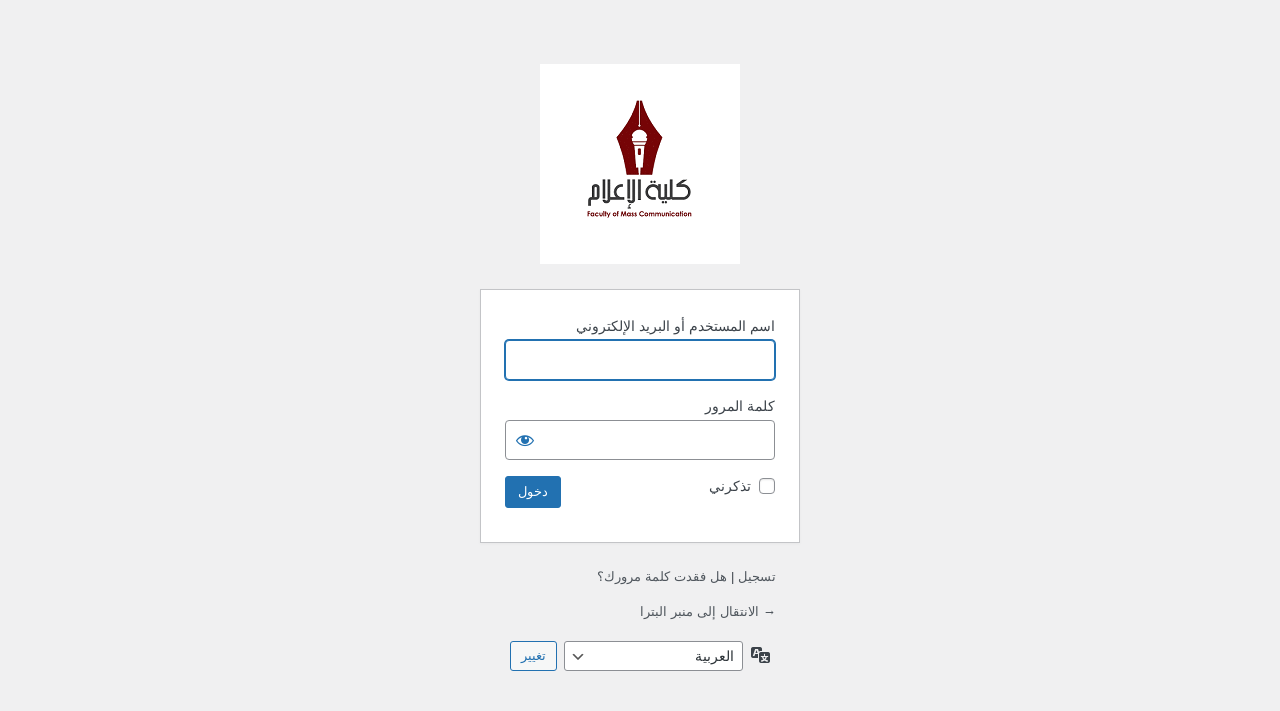

--- FILE ---
content_type: text/html; charset=UTF-8
request_url: https://menbar.uop.edu.jo/menbar-petra/wp-login.php?redirect_to=https%3A%2F%2Fmenbar.uop.edu.jo%2Fmenbar-petra%2F%3Fp%3D13965
body_size: 10867
content:
<!DOCTYPE html>
	<html dir="rtl" lang="ar">
	<head>
	<meta http-equiv="Content-Type" content="text/html; charset=UTF-8" />
	<title>دخول &rsaquo; منبر البترا &#8212; ووردبريس</title>
	<style type="text/css">#login h1 a, .login h1 a {background-image: url(https://menbar.uop.edu.jo/menbar-petra/wp-content/uploads/2016/12/output_h7snBC.gif);width: 200px;height: 200px;background-size: 200px 200px;}</style><meta name='robots' content='noindex, follow' />
<link rel='stylesheet' id='dashicons-css' href='https://menbar.uop.edu.jo/menbar-petra/wp-includes/css/dashicons.min.css?ver=6.2.8' type='text/css' media='all' />
<link rel='stylesheet' id='buttons-rtl-css' href='https://menbar.uop.edu.jo/menbar-petra/wp-includes/css/buttons-rtl.min.css?ver=6.2.8' type='text/css' media='all' />
<link rel='stylesheet' id='forms-rtl-css' href='https://menbar.uop.edu.jo/menbar-petra/wp-admin/css/forms-rtl.min.css?ver=6.2.8' type='text/css' media='all' />
<link rel='stylesheet' id='l10n-rtl-css' href='https://menbar.uop.edu.jo/menbar-petra/wp-admin/css/l10n-rtl.min.css?ver=6.2.8' type='text/css' media='all' />
<link rel='stylesheet' id='login-rtl-css' href='https://menbar.uop.edu.jo/menbar-petra/wp-admin/css/login-rtl.min.css?ver=6.2.8' type='text/css' media='all' />
	<meta name='referrer' content='strict-origin-when-cross-origin' />
		<meta name="viewport" content="width=device-width" />
	<link rel="icon" href="https://menbar.uop.edu.jo/menbar-petra/wp-content/uploads/2015/10/favicon.png" sizes="32x32" />
<link rel="icon" href="https://menbar.uop.edu.jo/menbar-petra/wp-content/uploads/2015/10/favicon.png" sizes="192x192" />
<link rel="apple-touch-icon" href="https://menbar.uop.edu.jo/menbar-petra/wp-content/uploads/2015/10/favicon.png" />
<meta name="msapplication-TileImage" content="https://menbar.uop.edu.jo/menbar-petra/wp-content/uploads/2015/10/favicon.png" />
	</head>
	<body class="login no-js login-action-login wp-core-ui rtl  locale-ar">
	<script type="text/javascript">
		document.body.className = document.body.className.replace('no-js','js');
	</script>
		<div id="login">
		<h1><a href="https://ar.wordpress.org/">يعمل بواسطة ووردبريس</a></h1>
	
		<form name="loginform" id="loginform" action="https://menbar.uop.edu.jo/menbar-petra/wp-login.php" method="post">
			<p>
				<label for="user_login">اسم المستخدم أو البريد الإلكتروني</label>
				<input type="text" name="log" id="user_login" class="input" value="" size="20" autocapitalize="off" autocomplete="username" />
			</p>

			<div class="user-pass-wrap">
				<label for="user_pass">كلمة المرور</label>
				<div class="wp-pwd">
					<input type="password" name="pwd" id="user_pass" class="input password-input" value="" size="20" autocomplete="current-password" spellcheck="false" />
					<button type="button" class="button button-secondary wp-hide-pw hide-if-no-js" data-toggle="0" aria-label="عرض كلمة المرور">
						<span class="dashicons dashicons-visibility" aria-hidden="true"></span>
					</button>
				</div>
			</div>
						<p class="forgetmenot"><input name="rememberme" type="checkbox" id="rememberme" value="forever"  /> <label for="rememberme">تذكرني</label></p>
			<p class="submit">
				<input type="submit" name="wp-submit" id="wp-submit" class="button button-primary button-large" value="دخول" />
									<input type="hidden" name="redirect_to" value="https://menbar.uop.edu.jo/menbar-petra/?page_id=8386" />
									<input type="hidden" name="testcookie" value="1" />
			</p>
		</form>

					<p id="nav">
				<a rel="nofollow" href="https://menbar.uop.edu.jo/menbar-petra/wp-login.php?action=register">تسجيل</a> | <a href="https://menbar.uop.edu.jo/menbar-petra/wp-login.php?action=lostpassword">هل فقدت كلمة مرورك؟</a>			</p>
					<script type="text/javascript">
			function wp_attempt_focus() {setTimeout( function() {try {d = document.getElementById( "user_login" );d.focus(); d.select();} catch( er ) {}}, 200);}
wp_attempt_focus();
if ( typeof wpOnload === 'function' ) { wpOnload() }		</script>
				<p id="backtoblog">
			<a href="https://menbar.uop.edu.jo/menbar-petra/">&rarr; الانتقال إلى منبر البترا</a>		</p>
			</div>
				<div class="language-switcher">
				<form id="language-switcher" action="" method="get">

					<label for="language-switcher-locales">
						<span class="dashicons dashicons-translation" aria-hidden="true"></span>
						<span class="screen-reader-text">
							اللغة						</span>
					</label>

					<select name="wp_lang" id="language-switcher-locales"><option value="en_US" lang="en" data-installed="1">English (United States)</option>
<option value="ar" lang="ar" selected='selected' data-installed="1">العربية</option></select>
					
											<input type="hidden" name="redirect_to" value="https://menbar.uop.edu.jo/menbar-petra/?p=13965" />
					
					
						<input type="submit" class="button" value="تغيير">

					</form>
				</div>
				<script type='text/javascript' src='https://menbar.uop.edu.jo/menbar-petra/wp-includes/js/jquery/jquery.min.js?ver=3.6.4' id='jquery-core-js'></script>
<script type='text/javascript' src='https://menbar.uop.edu.jo/menbar-petra/wp-includes/js/jquery/jquery-migrate.min.js?ver=3.4.0' id='jquery-migrate-js'></script>
<script type='text/javascript' id='zxcvbn-async-js-extra'>
/* <![CDATA[ */
var _zxcvbnSettings = {"src":"https:\/\/menbar.uop.edu.jo\/menbar-petra\/wp-includes\/js\/zxcvbn.min.js"};
/* ]]> */
</script>
<script type='text/javascript' src='https://menbar.uop.edu.jo/menbar-petra/wp-includes/js/zxcvbn-async.min.js?ver=1.0' id='zxcvbn-async-js'></script>
<script type='text/javascript' src='https://menbar.uop.edu.jo/menbar-petra/wp-includes/js/dist/vendor/wp-polyfill-inert.min.js?ver=3.1.2' id='wp-polyfill-inert-js'></script>
<script type='text/javascript' src='https://menbar.uop.edu.jo/menbar-petra/wp-includes/js/dist/vendor/regenerator-runtime.min.js?ver=0.13.11' id='regenerator-runtime-js'></script>
<script type='text/javascript' src='https://menbar.uop.edu.jo/menbar-petra/wp-includes/js/dist/vendor/wp-polyfill.min.js?ver=3.15.0' id='wp-polyfill-js'></script>
<script type='text/javascript' src='https://menbar.uop.edu.jo/menbar-petra/wp-includes/js/dist/hooks.min.js?ver=4169d3cf8e8d95a3d6d5' id='wp-hooks-js'></script>
<script type='text/javascript' src='https://menbar.uop.edu.jo/menbar-petra/wp-includes/js/dist/i18n.min.js?ver=9e794f35a71bb98672ae' id='wp-i18n-js'></script>
<script type='text/javascript' id='wp-i18n-js-after'>
wp.i18n.setLocaleData( { 'text direction\u0004ltr': [ 'rtl' ] } );
</script>
<script type='text/javascript' id='password-strength-meter-js-extra'>
/* <![CDATA[ */
var pwsL10n = {"unknown":"\u0642\u0648\u0629 \u0643\u0644\u0645\u0629 \u0627\u0644\u0645\u0631\u0648\u0631 \u063a\u064a\u0631 \u0645\u0639\u0631\u0648\u0641\u0629","short":"\u0636\u0639\u064a\u0641\u0629 \u062c\u062f\u064b\u0627","bad":"\u0636\u0639\u064a\u0641\u0629","good":"\u0645\u062a\u0648\u0633\u0637","strong":"\u0642\u0648\u064a\u0629","mismatch":"\u063a\u064a\u0631 \u0645\u062a\u0637\u0627\u0628\u0642\u0629"};
/* ]]> */
</script>
<script type='text/javascript' id='password-strength-meter-js-translations'>
( function( domain, translations ) {
	var localeData = translations.locale_data[ domain ] || translations.locale_data.messages;
	localeData[""].domain = domain;
	wp.i18n.setLocaleData( localeData, domain );
} )( "default", {"translation-revision-date":"2024-09-25 13:15:02+0000","generator":"GlotPress\/4.0.1","domain":"messages","locale_data":{"messages":{"":{"domain":"messages","plural-forms":"nplurals=6; plural=(n == 0) ? 0 : ((n == 1) ? 1 : ((n == 2) ? 2 : ((n % 100 >= 3 && n % 100 <= 10) ? 3 : ((n % 100 >= 11 && n % 100 <= 99) ? 4 : 5))));","lang":"ar"},"%1$s is deprecated since version %2$s! Use %3$s instead. Please consider writing more inclusive code.":["\u062a\u0645 \u0625\u064a\u0642\u0627\u0641 %1$s \u0645\u0646\u0630 \u0627\u0644\u0625\u0635\u062f\u0627\u0631 %2$s! \u0627\u0633\u062a\u062e\u062f\u0645 %3$s \u0628\u062f\u0644\u0627\u064b \u0645\u0646 \u0630\u0644\u0643. \u064a\u0631\u062c\u0649 \u0627\u0644\u0646\u0638\u0631 \u0641\u064a \u0643\u062a\u0627\u0628\u0629 \u0643\u0648\u062f \u0623\u0643\u062b\u0631 \u0634\u0645\u0648\u0644\u0627\u064b."]}},"comment":{"reference":"wp-admin\/js\/password-strength-meter.js"}} );
</script>
<script type='text/javascript' src='https://menbar.uop.edu.jo/menbar-petra/wp-admin/js/password-strength-meter.min.js?ver=6.2.8' id='password-strength-meter-js'></script>
<script type='text/javascript' src='https://menbar.uop.edu.jo/menbar-petra/wp-includes/js/underscore.min.js?ver=1.13.4' id='underscore-js'></script>
<script type='text/javascript' id='wp-util-js-extra'>
/* <![CDATA[ */
var _wpUtilSettings = {"ajax":{"url":"\/menbar-petra\/wp-admin\/admin-ajax.php"}};
/* ]]> */
</script>
<script type='text/javascript' src='https://menbar.uop.edu.jo/menbar-petra/wp-includes/js/wp-util.min.js?ver=6.2.8' id='wp-util-js'></script>
<script type='text/javascript' id='user-profile-js-extra'>
/* <![CDATA[ */
var userProfileL10n = {"user_id":"0","nonce":"65a5048bf0"};
/* ]]> */
</script>
<script type='text/javascript' id='user-profile-js-translations'>
( function( domain, translations ) {
	var localeData = translations.locale_data[ domain ] || translations.locale_data.messages;
	localeData[""].domain = domain;
	wp.i18n.setLocaleData( localeData, domain );
} )( "default", {"translation-revision-date":"2024-09-25 13:15:02+0000","generator":"GlotPress\/4.0.1","domain":"messages","locale_data":{"messages":{"":{"domain":"messages","plural-forms":"nplurals=6; plural=(n == 0) ? 0 : ((n == 1) ? 1 : ((n == 2) ? 2 : ((n % 100 >= 3 && n % 100 <= 10) ? 3 : ((n % 100 >= 11 && n % 100 <= 99) ? 4 : 5))));","lang":"ar"},"Your new password has not been saved.":["\u0644\u0645 \u064a\u062a\u0645\u0651 \u062d\u0641\u0638 \u0643\u0644\u0645\u0629 \u0627\u0644\u0645\u0631\u0648\u0631 \u0627\u0644\u062c\u062f\u064a\u062f\u0629 \u0627\u0644\u062e\u0627\u0635\u0629 \u0628\u0643."],"Show":["\u0639\u0631\u0636"],"Hide":["\u0625\u062e\u0641\u0627\u0621"],"Hide password":["\u0625\u062e\u0641\u0627\u0621 \u0643\u0644\u0645\u0629 \u0627\u0644\u0645\u0631\u0648\u0631"],"Show password":["\u0639\u0631\u0636 \u0643\u0644\u0645\u0629 \u0627\u0644\u0645\u0631\u0648\u0631"],"Confirm use of weak password":["\u062a\u0623\u0643\u064a\u062f \u0627\u0633\u062a\u062e\u062f\u0627\u0645 \u0643\u0644\u0645\u0629 \u0645\u0631\u0648\u0631 \u0636\u0639\u064a\u0641\u0629"]}},"comment":{"reference":"wp-admin\/js\/user-profile.js"}} );
</script>
<script type='text/javascript' src='https://menbar.uop.edu.jo/menbar-petra/wp-admin/js/user-profile.min.js?ver=6.2.8' id='user-profile-js'></script>
	<div class="clear"></div>
	</body>
	</html>
	

--- FILE ---
content_type: text/css
request_url: https://menbar.uop.edu.jo/menbar-petra/wp-admin/css/l10n-rtl.min.css?ver=6.2.8
body_size: 2480
content:
/*! This file is auto-generated */
body.rtl,body.rtl .press-this a.wp-switch-editor{font-family:Tahoma,Arial,sans-serif}.rtl h1,.rtl h2,.rtl h3,.rtl h4,.rtl h5,.rtl h6{font-family:Arial,sans-serif;font-weight:600}body.locale-he-il,body.locale-he-il .press-this a.wp-switch-editor{font-family:Arial,sans-serif}.locale-he-il em{font-style:normal;font-weight:600}.locale-zh-cn #local-time,.locale-zh-cn #utc-time,.locale-zh-cn .form-wrap p,.locale-zh-cn .howto,.locale-zh-cn .inline-edit-row fieldset span.checkbox-title,.locale-zh-cn .inline-edit-row fieldset span.title,.locale-zh-cn .js .input-with-default-title,.locale-zh-cn .link-to-original,.locale-zh-cn .tablenav .displaying-num,.locale-zh-cn p.description,.locale-zh-cn p.help,.locale-zh-cn p.install-help,.locale-zh-cn span.description{font-style:normal}.locale-zh-cn .hdnle a{font-size:12px}.locale-zh-cn form.upgrade .hint{font-style:normal;font-size:100%}.locale-zh-cn #sort-buttons{font-size:1em!important}.locale-de-de #customize-header-actions .button,.locale-de-de-formal #customize-header-actions .button{padding:0 5px 1px}.locale-de-de #customize-header-actions .spinner,.locale-de-de-formal #customize-header-actions .spinner{margin:16px 3px 0}.locale-ru-ru #adminmenu{width:inherit}.locale-ru-ru #adminmenu,.locale-ru-ru #wpbody{margin-right:0}.locale-ru-ru .inline-edit-row fieldset label span.title,.locale-ru-ru .inline-edit-row fieldset.inline-edit-date legend{width:8em}.locale-ru-ru .inline-edit-row fieldset .timestamp-wrap,.locale-ru-ru .inline-edit-row fieldset label span.input-text-wrap{margin-right:8em}.locale-ru-ru.post-new-php .tagsdiv .newtag,.locale-ru-ru.post-php .tagsdiv .newtag{width:165px}.locale-ru-ru.press-this .posting{margin-left:277px}.locale-ru-ru .press-this-sidebar{width:265px}.locale-ru-ru #customize-header-actions .button{padding:0 5px 1px}.locale-ru-ru #customize-header-actions .spinner{margin:16px 3px 0}.locale-lt-lt .inline-edit-row fieldset label span.title,.locale-lt-lt .inline-edit-row fieldset.inline-edit-date legend{width:8em}.locale-lt-lt .inline-edit-row fieldset .timestamp-wrap,.locale-lt-lt .inline-edit-row fieldset label span.input-text-wrap{margin-right:8em}@media screen and (max-width:782px){.locale-lt-lt .inline-edit-row fieldset .timestamp-wrap,.locale-lt-lt .inline-edit-row fieldset label span.input-text-wrap,.locale-ru-ru .inline-edit-row fieldset .timestamp-wrap,.locale-ru-ru .inline-edit-row fieldset label span.input-text-wrap{margin-right:0}}